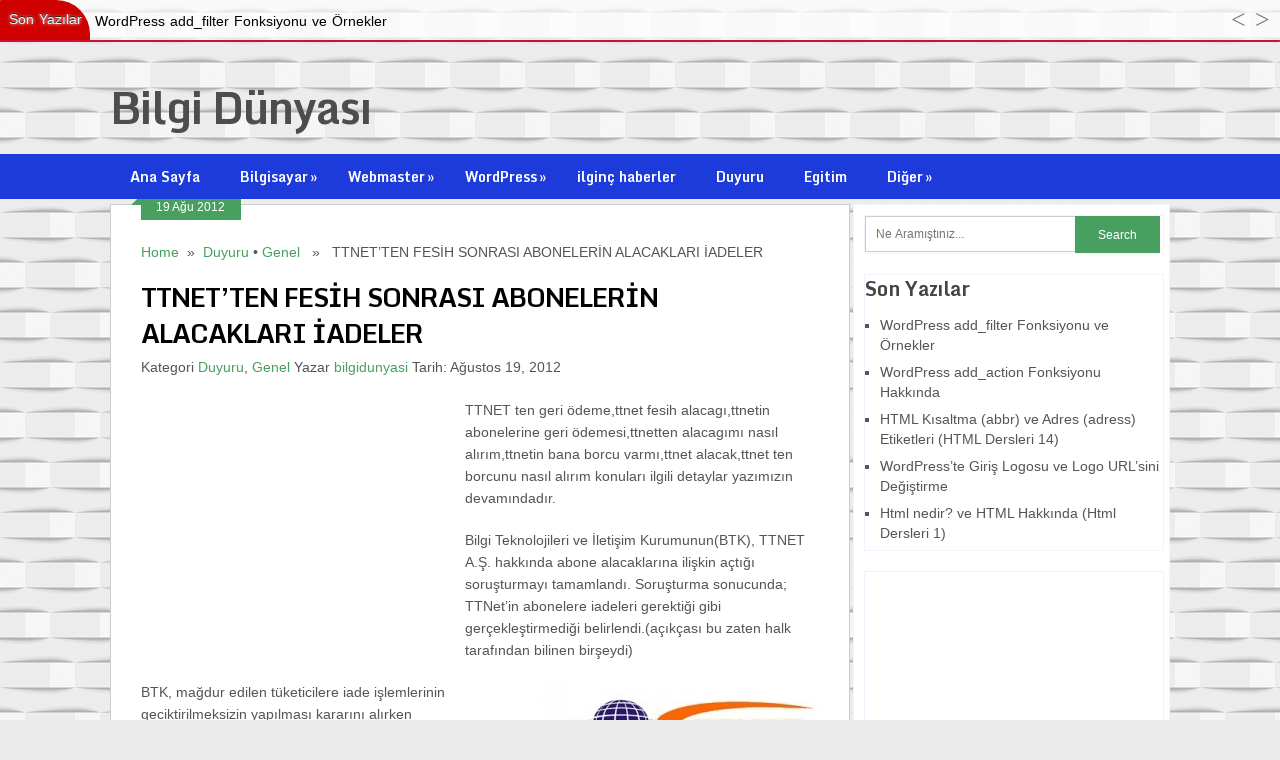

--- FILE ---
content_type: text/html; charset=UTF-8
request_url: https://bilgi-dunyasi.com/ttnetten-fesih-sonrasi-abonelerin-alacaklari-iadeler.html
body_size: 15475
content:
<!DOCTYPE html>
<html class="no-js" dir="ltr" lang="tr"
	prefix="og: https://ogp.me/ns#" >
<head>
	<meta name="yandex-verification" content="061585c4414a74d1" />

	<meta charset="UTF-8">
	
	<!--iOS/android/handheld specific -->	
<link rel="apple-touch-icon" href="apple-touch-icon.png">
<meta name="viewport" content="width=device-width, initial-scale=1.0">
<meta name="apple-mobile-web-app-capable" content="yes">
<meta name="apple-mobile-web-app-status-bar-style" content="black">
	<link rel="stylesheet" type="text/css" media="all" href="https://bilgi-dunyasi.com/wp-content/themes/ribbon/style.css" />
	<link rel="pingback" href="https://bilgi-dunyasi.com/xmlrpc.php" />
			<!--[if lt IE 9]>
	<script src="http://html5shim.googlecode.com/svn/trunk/html5.js"></script>
	<![endif]-->
	<style type="text/css">
body {background-color:#EBEBEB;}
body {background-image: url(https://bilgi-dunyasi.com/wp-content/uploads/2015/06/4.png);}
.nav-previous a:hover,.nav-next a:hover,#commentform input#submit,#searchform input[type="submit"],.home_menu_item,.secondary-navigation a:hover, .post-date-ribbon,.currenttext, .pagination a:hover,.readMore a,.mts-subscribe input[type="submit"] {background-color:#48a060; }
#tabber .inside li .meta b,footer .widget li a:hover,.fn a,.reply a,#tabber .inside li div.info .entry-title a:hover, #navigation ul ul a:hover,.single_post a, a:hover, .textwidget a, #commentform a, #tabber .inside li a, .copyrights a:hover, a, .sidebar.c-4-12 a:hover, .top a:hover {color:#48a060; }
.corner {border-color: transparent transparent #48a060 transparent;}
.secondary-navigation, footer, .sidebar #searchform input[type="submit"]:hover, .readMore a:hover, #commentform input#submit:hover { background-color: #1c3bda; }
</style>
	
		<!-- All in One SEO 4.3.7 - aioseo.com -->
		<title>TTNET’TEN FESİH SONRASI ABONELERİN ALACAKLARI İADELER | Bilgi Dünyası</title>
		<meta name="description" content="TTNET ten geri ödeme,ttnetin abonelerine geri ödemesi,ttnetten alacagımı nasıl alırım,ttnetin bana borcu varmı,ttnet alacak,ttnet fesih alacagı" />
		<meta name="robots" content="max-image-preview:large" />
		<link rel="canonical" href="https://bilgi-dunyasi.com/ttnetten-fesih-sonrasi-abonelerin-alacaklari-iadeler.html" />
		<meta name="generator" content="All in One SEO (AIOSEO) 4.3.7" />
		<meta property="og:locale" content="tr_TR" />
		<meta property="og:site_name" content="Bilgi Dünyası | Bilmek istediginiz ne varsa artık ögreneceksiniz" />
		<meta property="og:type" content="article" />
		<meta property="og:title" content="TTNET’TEN FESİH SONRASI ABONELERİN ALACAKLARI İADELER | Bilgi Dünyası" />
		<meta property="og:description" content="TTNET ten geri ödeme,ttnetin abonelerine geri ödemesi,ttnetten alacagımı nasıl alırım,ttnetin bana borcu varmı,ttnet alacak,ttnet fesih alacagı" />
		<meta property="og:url" content="https://bilgi-dunyasi.com/ttnetten-fesih-sonrasi-abonelerin-alacaklari-iadeler.html" />
		<meta property="article:published_time" content="2012-08-19T08:01:28+00:00" />
		<meta property="article:modified_time" content="2012-08-19T08:02:25+00:00" />
		<meta name="twitter:card" content="summary" />
		<meta name="twitter:title" content="TTNET’TEN FESİH SONRASI ABONELERİN ALACAKLARI İADELER | Bilgi Dünyası" />
		<meta name="twitter:description" content="TTNET ten geri ödeme,ttnetin abonelerine geri ödemesi,ttnetten alacagımı nasıl alırım,ttnetin bana borcu varmı,ttnet alacak,ttnet fesih alacagı" />
		<script type="application/ld+json" class="aioseo-schema">
			{"@context":"https:\/\/schema.org","@graph":[{"@type":"Article","@id":"https:\/\/bilgi-dunyasi.com\/ttnetten-fesih-sonrasi-abonelerin-alacaklari-iadeler.html#article","name":"TTNET\u2019TEN FES\u0130H SONRASI ABONELER\u0130N ALACAKLARI \u0130ADELER | Bilgi D\u00fcnyas\u0131","headline":"TTNET\u2019TEN FES\u0130H SONRASI ABONELER\u0130N ALACAKLARI \u0130ADELER","author":{"@id":"https:\/\/bilgi-dunyasi.com\/author\/admin#author"},"publisher":{"@id":"https:\/\/bilgi-dunyasi.com\/#organization"},"image":{"@type":"ImageObject","url":"https:\/\/bilgi-dunyasi.com\/wp-content\/uploads\/2012\/08\/TTNET\u2019TEN-FES\u0130H-SONRASI-ABONE-ALACAKLARINA-Y\u00d6NEL\u0130K-\u0130ADELER.jpg","width":400,"height":183},"datePublished":"2012-08-19T08:01:28+03:00","dateModified":"2012-08-19T08:02:25+03:00","inLanguage":"tr-TR","commentCount":4,"mainEntityOfPage":{"@id":"https:\/\/bilgi-dunyasi.com\/ttnetten-fesih-sonrasi-abonelerin-alacaklari-iadeler.html#webpage"},"isPartOf":{"@id":"https:\/\/bilgi-dunyasi.com\/ttnetten-fesih-sonrasi-abonelerin-alacaklari-iadeler.html#webpage"},"articleSection":"Duyuru, Genel, ttnet alacak, ttnet fesih alacag\u0131, TTNET ten geri \u00f6deme, TTNET\u2019TEN FES\u0130H SONRASI ABONELER\u0130N ALACAKLARI \u0130ADELER, ttnetin abonelerine geri \u00f6demesi, ttnetin bana borcu varm\u0131, ttnetten alacag\u0131m\u0131 nas\u0131l al\u0131r\u0131m"},{"@type":"BreadcrumbList","@id":"https:\/\/bilgi-dunyasi.com\/ttnetten-fesih-sonrasi-abonelerin-alacaklari-iadeler.html#breadcrumblist","itemListElement":[{"@type":"ListItem","@id":"https:\/\/bilgi-dunyasi.com\/#listItem","position":1,"item":{"@type":"WebPage","@id":"https:\/\/bilgi-dunyasi.com\/","name":"Ev","description":"Webmaster,wordpress Bilgileri ve bir \u00e7ok alanda \u00f6nemli bilgilerin yer ald\u0131\u011f\u0131 bir websitesidir","url":"https:\/\/bilgi-dunyasi.com\/"}}]},{"@type":"Organization","@id":"https:\/\/bilgi-dunyasi.com\/#organization","name":"Bilgi D\u00fcnyas\u0131","url":"https:\/\/bilgi-dunyasi.com\/"},{"@type":"Person","@id":"https:\/\/bilgi-dunyasi.com\/author\/admin#author","url":"https:\/\/bilgi-dunyasi.com\/author\/admin","name":"bilgidunyasi","image":{"@type":"ImageObject","@id":"https:\/\/bilgi-dunyasi.com\/ttnetten-fesih-sonrasi-abonelerin-alacaklari-iadeler.html#authorImage","url":"https:\/\/secure.gravatar.com\/avatar\/3c15724ac7b3fb643eb13279e18d290b?s=96&r=g","width":96,"height":96,"caption":"bilgidunyasi"}},{"@type":"WebPage","@id":"https:\/\/bilgi-dunyasi.com\/ttnetten-fesih-sonrasi-abonelerin-alacaklari-iadeler.html#webpage","url":"https:\/\/bilgi-dunyasi.com\/ttnetten-fesih-sonrasi-abonelerin-alacaklari-iadeler.html","name":"TTNET\u2019TEN FES\u0130H SONRASI ABONELER\u0130N ALACAKLARI \u0130ADELER | Bilgi D\u00fcnyas\u0131","description":"TTNET ten geri \u00f6deme,ttnetin abonelerine geri \u00f6demesi,ttnetten alacag\u0131m\u0131 nas\u0131l al\u0131r\u0131m,ttnetin bana borcu varm\u0131,ttnet alacak,ttnet fesih alacag\u0131","inLanguage":"tr-TR","isPartOf":{"@id":"https:\/\/bilgi-dunyasi.com\/#website"},"breadcrumb":{"@id":"https:\/\/bilgi-dunyasi.com\/ttnetten-fesih-sonrasi-abonelerin-alacaklari-iadeler.html#breadcrumblist"},"author":{"@id":"https:\/\/bilgi-dunyasi.com\/author\/admin#author"},"creator":{"@id":"https:\/\/bilgi-dunyasi.com\/author\/admin#author"},"image":{"@type":"ImageObject","url":"https:\/\/bilgi-dunyasi.com\/wp-content\/uploads\/2012\/08\/TTNET\u2019TEN-FES\u0130H-SONRASI-ABONE-ALACAKLARINA-Y\u00d6NEL\u0130K-\u0130ADELER.jpg","@id":"https:\/\/bilgi-dunyasi.com\/#mainImage","width":400,"height":183},"primaryImageOfPage":{"@id":"https:\/\/bilgi-dunyasi.com\/ttnetten-fesih-sonrasi-abonelerin-alacaklari-iadeler.html#mainImage"},"datePublished":"2012-08-19T08:01:28+03:00","dateModified":"2012-08-19T08:02:25+03:00"},{"@type":"WebSite","@id":"https:\/\/bilgi-dunyasi.com\/#website","url":"https:\/\/bilgi-dunyasi.com\/","name":"Bilgi D\u00fcnyas\u0131","description":"Bilmek istediginiz ne varsa art\u0131k \u00f6greneceksiniz","inLanguage":"tr-TR","publisher":{"@id":"https:\/\/bilgi-dunyasi.com\/#organization"}}]}
		</script>
		<!-- All in One SEO -->

<link rel='dns-prefetch' href='//ajax.googleapis.com' />
<link rel='dns-prefetch' href='//fonts.googleapis.com' />
<link rel="alternate" type="application/rss+xml" title="Bilgi Dünyası &raquo; beslemesi" href="https://bilgi-dunyasi.com/feed" />
<link rel="alternate" type="application/rss+xml" title="Bilgi Dünyası &raquo; yorum beslemesi" href="https://bilgi-dunyasi.com/comments/feed" />
<link rel="alternate" type="application/rss+xml" title="Bilgi Dünyası &raquo; TTNET’TEN FESİH SONRASI ABONELERİN ALACAKLARI İADELER yorum beslemesi" href="https://bilgi-dunyasi.com/ttnetten-fesih-sonrasi-abonelerin-alacaklari-iadeler.html/feed" />
<style type="text/css">
img.wp-smiley,
img.emoji {
	display: inline !important;
	border: none !important;
	box-shadow: none !important;
	height: 1em !important;
	width: 1em !important;
	margin: 0 0.07em !important;
	vertical-align: -0.1em !important;
	background: none !important;
	padding: 0 !important;
}
</style>
	<link rel='stylesheet' id='GoogleFonts-css' href="https://fonts.googleapis.com/css?family=Monda%3Aregular%2Cbold&#038;v1&#038;ver=6.2.8" type='text/css' media='all' />
<link rel='stylesheet' id='crayon-css' href='https://bilgi-dunyasi.com/wp-content/plugins/crayon-syntax-highlighter-2.8.6/css/min/crayon.min.css?ver=_2.7.2_beta' type='text/css' media='all' />
<link rel='stylesheet' id='wp-block-library-css' href='https://bilgi-dunyasi.com/wp-includes/css/dist/block-library/style.min.css?ver=6.2.8' type='text/css' media='all' />
<link rel='stylesheet' id='classic-theme-styles-css' href='https://bilgi-dunyasi.com/wp-includes/css/classic-themes.min.css?ver=6.2.8' type='text/css' media='all' />
<style id='global-styles-inline-css' type='text/css'>
body{--wp--preset--color--black: #000000;--wp--preset--color--cyan-bluish-gray: #abb8c3;--wp--preset--color--white: #ffffff;--wp--preset--color--pale-pink: #f78da7;--wp--preset--color--vivid-red: #cf2e2e;--wp--preset--color--luminous-vivid-orange: #ff6900;--wp--preset--color--luminous-vivid-amber: #fcb900;--wp--preset--color--light-green-cyan: #7bdcb5;--wp--preset--color--vivid-green-cyan: #00d084;--wp--preset--color--pale-cyan-blue: #8ed1fc;--wp--preset--color--vivid-cyan-blue: #0693e3;--wp--preset--color--vivid-purple: #9b51e0;--wp--preset--gradient--vivid-cyan-blue-to-vivid-purple: linear-gradient(135deg,rgba(6,147,227,1) 0%,rgb(155,81,224) 100%);--wp--preset--gradient--light-green-cyan-to-vivid-green-cyan: linear-gradient(135deg,rgb(122,220,180) 0%,rgb(0,208,130) 100%);--wp--preset--gradient--luminous-vivid-amber-to-luminous-vivid-orange: linear-gradient(135deg,rgba(252,185,0,1) 0%,rgba(255,105,0,1) 100%);--wp--preset--gradient--luminous-vivid-orange-to-vivid-red: linear-gradient(135deg,rgba(255,105,0,1) 0%,rgb(207,46,46) 100%);--wp--preset--gradient--very-light-gray-to-cyan-bluish-gray: linear-gradient(135deg,rgb(238,238,238) 0%,rgb(169,184,195) 100%);--wp--preset--gradient--cool-to-warm-spectrum: linear-gradient(135deg,rgb(74,234,220) 0%,rgb(151,120,209) 20%,rgb(207,42,186) 40%,rgb(238,44,130) 60%,rgb(251,105,98) 80%,rgb(254,248,76) 100%);--wp--preset--gradient--blush-light-purple: linear-gradient(135deg,rgb(255,206,236) 0%,rgb(152,150,240) 100%);--wp--preset--gradient--blush-bordeaux: linear-gradient(135deg,rgb(254,205,165) 0%,rgb(254,45,45) 50%,rgb(107,0,62) 100%);--wp--preset--gradient--luminous-dusk: linear-gradient(135deg,rgb(255,203,112) 0%,rgb(199,81,192) 50%,rgb(65,88,208) 100%);--wp--preset--gradient--pale-ocean: linear-gradient(135deg,rgb(255,245,203) 0%,rgb(182,227,212) 50%,rgb(51,167,181) 100%);--wp--preset--gradient--electric-grass: linear-gradient(135deg,rgb(202,248,128) 0%,rgb(113,206,126) 100%);--wp--preset--gradient--midnight: linear-gradient(135deg,rgb(2,3,129) 0%,rgb(40,116,252) 100%);--wp--preset--duotone--dark-grayscale: url('#wp-duotone-dark-grayscale');--wp--preset--duotone--grayscale: url('#wp-duotone-grayscale');--wp--preset--duotone--purple-yellow: url('#wp-duotone-purple-yellow');--wp--preset--duotone--blue-red: url('#wp-duotone-blue-red');--wp--preset--duotone--midnight: url('#wp-duotone-midnight');--wp--preset--duotone--magenta-yellow: url('#wp-duotone-magenta-yellow');--wp--preset--duotone--purple-green: url('#wp-duotone-purple-green');--wp--preset--duotone--blue-orange: url('#wp-duotone-blue-orange');--wp--preset--font-size--small: 13px;--wp--preset--font-size--medium: 20px;--wp--preset--font-size--large: 36px;--wp--preset--font-size--x-large: 42px;--wp--preset--spacing--20: 0.44rem;--wp--preset--spacing--30: 0.67rem;--wp--preset--spacing--40: 1rem;--wp--preset--spacing--50: 1.5rem;--wp--preset--spacing--60: 2.25rem;--wp--preset--spacing--70: 3.38rem;--wp--preset--spacing--80: 5.06rem;--wp--preset--shadow--natural: 6px 6px 9px rgba(0, 0, 0, 0.2);--wp--preset--shadow--deep: 12px 12px 50px rgba(0, 0, 0, 0.4);--wp--preset--shadow--sharp: 6px 6px 0px rgba(0, 0, 0, 0.2);--wp--preset--shadow--outlined: 6px 6px 0px -3px rgba(255, 255, 255, 1), 6px 6px rgba(0, 0, 0, 1);--wp--preset--shadow--crisp: 6px 6px 0px rgba(0, 0, 0, 1);}:where(.is-layout-flex){gap: 0.5em;}body .is-layout-flow > .alignleft{float: left;margin-inline-start: 0;margin-inline-end: 2em;}body .is-layout-flow > .alignright{float: right;margin-inline-start: 2em;margin-inline-end: 0;}body .is-layout-flow > .aligncenter{margin-left: auto !important;margin-right: auto !important;}body .is-layout-constrained > .alignleft{float: left;margin-inline-start: 0;margin-inline-end: 2em;}body .is-layout-constrained > .alignright{float: right;margin-inline-start: 2em;margin-inline-end: 0;}body .is-layout-constrained > .aligncenter{margin-left: auto !important;margin-right: auto !important;}body .is-layout-constrained > :where(:not(.alignleft):not(.alignright):not(.alignfull)){max-width: var(--wp--style--global--content-size);margin-left: auto !important;margin-right: auto !important;}body .is-layout-constrained > .alignwide{max-width: var(--wp--style--global--wide-size);}body .is-layout-flex{display: flex;}body .is-layout-flex{flex-wrap: wrap;align-items: center;}body .is-layout-flex > *{margin: 0;}:where(.wp-block-columns.is-layout-flex){gap: 2em;}.has-black-color{color: var(--wp--preset--color--black) !important;}.has-cyan-bluish-gray-color{color: var(--wp--preset--color--cyan-bluish-gray) !important;}.has-white-color{color: var(--wp--preset--color--white) !important;}.has-pale-pink-color{color: var(--wp--preset--color--pale-pink) !important;}.has-vivid-red-color{color: var(--wp--preset--color--vivid-red) !important;}.has-luminous-vivid-orange-color{color: var(--wp--preset--color--luminous-vivid-orange) !important;}.has-luminous-vivid-amber-color{color: var(--wp--preset--color--luminous-vivid-amber) !important;}.has-light-green-cyan-color{color: var(--wp--preset--color--light-green-cyan) !important;}.has-vivid-green-cyan-color{color: var(--wp--preset--color--vivid-green-cyan) !important;}.has-pale-cyan-blue-color{color: var(--wp--preset--color--pale-cyan-blue) !important;}.has-vivid-cyan-blue-color{color: var(--wp--preset--color--vivid-cyan-blue) !important;}.has-vivid-purple-color{color: var(--wp--preset--color--vivid-purple) !important;}.has-black-background-color{background-color: var(--wp--preset--color--black) !important;}.has-cyan-bluish-gray-background-color{background-color: var(--wp--preset--color--cyan-bluish-gray) !important;}.has-white-background-color{background-color: var(--wp--preset--color--white) !important;}.has-pale-pink-background-color{background-color: var(--wp--preset--color--pale-pink) !important;}.has-vivid-red-background-color{background-color: var(--wp--preset--color--vivid-red) !important;}.has-luminous-vivid-orange-background-color{background-color: var(--wp--preset--color--luminous-vivid-orange) !important;}.has-luminous-vivid-amber-background-color{background-color: var(--wp--preset--color--luminous-vivid-amber) !important;}.has-light-green-cyan-background-color{background-color: var(--wp--preset--color--light-green-cyan) !important;}.has-vivid-green-cyan-background-color{background-color: var(--wp--preset--color--vivid-green-cyan) !important;}.has-pale-cyan-blue-background-color{background-color: var(--wp--preset--color--pale-cyan-blue) !important;}.has-vivid-cyan-blue-background-color{background-color: var(--wp--preset--color--vivid-cyan-blue) !important;}.has-vivid-purple-background-color{background-color: var(--wp--preset--color--vivid-purple) !important;}.has-black-border-color{border-color: var(--wp--preset--color--black) !important;}.has-cyan-bluish-gray-border-color{border-color: var(--wp--preset--color--cyan-bluish-gray) !important;}.has-white-border-color{border-color: var(--wp--preset--color--white) !important;}.has-pale-pink-border-color{border-color: var(--wp--preset--color--pale-pink) !important;}.has-vivid-red-border-color{border-color: var(--wp--preset--color--vivid-red) !important;}.has-luminous-vivid-orange-border-color{border-color: var(--wp--preset--color--luminous-vivid-orange) !important;}.has-luminous-vivid-amber-border-color{border-color: var(--wp--preset--color--luminous-vivid-amber) !important;}.has-light-green-cyan-border-color{border-color: var(--wp--preset--color--light-green-cyan) !important;}.has-vivid-green-cyan-border-color{border-color: var(--wp--preset--color--vivid-green-cyan) !important;}.has-pale-cyan-blue-border-color{border-color: var(--wp--preset--color--pale-cyan-blue) !important;}.has-vivid-cyan-blue-border-color{border-color: var(--wp--preset--color--vivid-cyan-blue) !important;}.has-vivid-purple-border-color{border-color: var(--wp--preset--color--vivid-purple) !important;}.has-vivid-cyan-blue-to-vivid-purple-gradient-background{background: var(--wp--preset--gradient--vivid-cyan-blue-to-vivid-purple) !important;}.has-light-green-cyan-to-vivid-green-cyan-gradient-background{background: var(--wp--preset--gradient--light-green-cyan-to-vivid-green-cyan) !important;}.has-luminous-vivid-amber-to-luminous-vivid-orange-gradient-background{background: var(--wp--preset--gradient--luminous-vivid-amber-to-luminous-vivid-orange) !important;}.has-luminous-vivid-orange-to-vivid-red-gradient-background{background: var(--wp--preset--gradient--luminous-vivid-orange-to-vivid-red) !important;}.has-very-light-gray-to-cyan-bluish-gray-gradient-background{background: var(--wp--preset--gradient--very-light-gray-to-cyan-bluish-gray) !important;}.has-cool-to-warm-spectrum-gradient-background{background: var(--wp--preset--gradient--cool-to-warm-spectrum) !important;}.has-blush-light-purple-gradient-background{background: var(--wp--preset--gradient--blush-light-purple) !important;}.has-blush-bordeaux-gradient-background{background: var(--wp--preset--gradient--blush-bordeaux) !important;}.has-luminous-dusk-gradient-background{background: var(--wp--preset--gradient--luminous-dusk) !important;}.has-pale-ocean-gradient-background{background: var(--wp--preset--gradient--pale-ocean) !important;}.has-electric-grass-gradient-background{background: var(--wp--preset--gradient--electric-grass) !important;}.has-midnight-gradient-background{background: var(--wp--preset--gradient--midnight) !important;}.has-small-font-size{font-size: var(--wp--preset--font-size--small) !important;}.has-medium-font-size{font-size: var(--wp--preset--font-size--medium) !important;}.has-large-font-size{font-size: var(--wp--preset--font-size--large) !important;}.has-x-large-font-size{font-size: var(--wp--preset--font-size--x-large) !important;}
.wp-block-navigation a:where(:not(.wp-element-button)){color: inherit;}
:where(.wp-block-columns.is-layout-flex){gap: 2em;}
.wp-block-pullquote{font-size: 1.5em;line-height: 1.6;}
</style>
<script type="b519e769b0c9ce7f7b1576b7-text/javascript" src='//ajax.googleapis.com/ajax/libs/jquery/1.8.3/jquery.min.js?ver=1.7.1' id='jquery-js'></script>
<script type="b519e769b0c9ce7f7b1576b7-text/javascript" id='crayon_js-js-extra'>
/* <![CDATA[ */
var CrayonSyntaxSettings = {"version":"_2.7.2_beta","is_admin":"0","ajaxurl":"https:\/\/bilgi-dunyasi.com\/wp-admin\/admin-ajax.php","prefix":"crayon-","setting":"crayon-setting","selected":"crayon-setting-selected","changed":"crayon-setting-changed","special":"crayon-setting-special","orig_value":"data-orig-value","debug":""};
var CrayonSyntaxStrings = {"copy":"%s ile Kopyala, %s ile Yap\u0131\u015ft\u0131r","minimize":"Kodu Geni\u015fletmek \u0130\u00e7in T\u0131kla"};
/* ]]> */
</script>
<script type="b519e769b0c9ce7f7b1576b7-text/javascript" src='https://bilgi-dunyasi.com/wp-content/plugins/crayon-syntax-highlighter-2.8.6/js/min/crayon.min.js?ver=_2.7.2_beta' id='crayon_js-js'></script>
<script type="b519e769b0c9ce7f7b1576b7-text/javascript" id='ntb_js_into_anims-js-extra'>
/* <![CDATA[ */
var ntb_i_ls = [];
/* ]]> */
</script>
<script type="b519e769b0c9ce7f7b1576b7-text/javascript" src='//ajax.googleapis.com/ajax/libs/jqueryui/1.9.2/jquery-ui.min.js?ver=1.8.16' id='jquery-ui-js'></script>
<script type="b519e769b0c9ce7f7b1576b7-text/javascript" src='https://bilgi-dunyasi.com/wp-content/themes/ribbon/js/modernizr.min.js?ver=6.2.8' id='modernizr-js'></script>
<script type="b519e769b0c9ce7f7b1576b7-text/javascript" src='https://bilgi-dunyasi.com/wp-content/themes/ribbon/js/customscript.js?ver=6.2.8' id='customscript-js'></script>
<link rel="https://api.w.org/" href="https://bilgi-dunyasi.com/wp-json/" /><link rel="alternate" type="application/json" href="https://bilgi-dunyasi.com/wp-json/wp/v2/posts/275" /><link rel="EditURI" type="application/rsd+xml" title="RSD" href="https://bilgi-dunyasi.com/xmlrpc.php?rsd" />
<link rel="wlwmanifest" type="application/wlwmanifest+xml" href="https://bilgi-dunyasi.com/wp-includes/wlwmanifest.xml" />
<!--Theme by MyThemeShop.com-->
<link rel='shortlink' href='https://bilgi-dunyasi.com/?p=275' />
<link rel="alternate" type="application/json+oembed" href="https://bilgi-dunyasi.com/wp-json/oembed/1.0/embed?url=https%3A%2F%2Fbilgi-dunyasi.com%2Fttnetten-fesih-sonrasi-abonelerin-alacaklari-iadeler.html" />
<link rel="alternate" type="text/xml+oembed" href="https://bilgi-dunyasi.com/wp-json/oembed/1.0/embed?url=https%3A%2F%2Fbilgi-dunyasi.com%2Fttnetten-fesih-sonrasi-abonelerin-alacaklari-iadeler.html&#038;format=xml" />

        <style>
		@font-face {
        font-family: DroidKufi_Ben;
        src: url(https://bilgi-dunyasi.com/wp-content/plugins/news-ticker-benaceur/font/DroidKufi-Regular.eot);
        src: url(https://bilgi-dunyasi.com/wp-content/plugins/news-ticker-benaceur/font/DroidKufi-Regular.eot?#iefix) format("embedded-opentype"),
        url(https://bilgi-dunyasi.com/wp-content/plugins/news-ticker-benaceur/font/droidkufi-regular.ttf) format("truetype"),
		url(https://bilgi-dunyasi.com/wp-content/plugins/news-ticker-benaceur/font/droidkufi-regular.woff2) format("woff2"),
	    url(https://bilgi-dunyasi.com/wp-content/plugins/news-ticker-benaceur/font/droidkufi-regular.woff) format("woff");
        }
        </style>
		<style>#ntbne_five, #ntbne_five_ie8, #ntbne2, #scroll-ntb {display: none;}</style><style type="text/css">

.news-ticker-ntb li {margin-left:0px;}

@media only screen and (min-width: 782px) {
#ntbne_five {
margin-left:95px;
}
}

@media only screen and (max-width: 782px) {
#ntbne_five {
margin-left:10px;
}
}	

		
		

	#ntbne_five li {
		position:relative;
		}

	#ntbne_five {
	    color:#000000;
	}
	.news-ticker-ntb ul a {		
	    color:#000000;
		text-decoration: none;
	}

	.news-ticker-ntb ul a:hover {
		color:#847c7c;
		text-decoration: none;
	   -webkit-transition: all 0.5s ease-out;
	   -moz-transition: all 0.5s ease-out;
	   -o-transition: all 0.5s ease-out;
	    transition: all 0.5s ease-out;
	}
@media only screen and (max-width: 782px) {
	
    #ntb--title {display:none; max-width:0px;}

	.news-ticker-ntb ul{
		padding-top: 10px;
    }
}
@media only screen and (min-width: 782px) {
	#ntb--title {
		z-index: 2;
		color:#FFFFFF;
		background-color:#CE0000;
    	font-size:14px;
		display:block;
		float:left;
		height:44px;
		text-align:center;
		        animation: pulsateNTB 1.2s linear infinite;
		-webkit-animation: pulsateNTB 1.2s linear infinite;
            	line-height:42px;
		
	
-moz-border-radius-topleft: 0px;
-webkit-border-top-left-radius: 0px;
 border-top-left-radius: 0px;
-moz-border-radius-topright: 34px;
-webkit-border-top-right-radius: 34px;
border-top-right-radius: 34px;
	
-moz-border-radius-bottomright: 0px;
-webkit-border-bottom-right-radius: 0px;
border-bottom-right-radius: 0px;
-moz-border-radius-bottomleft: 0px;
-webkit-border-bottom-left-radius: 0px;
border-bottom-left-radius: 0px;
	

	}
    @-webkit-keyframes pulsateNTB
    {
	0%   { color: #ddd; text-shadow: 0 -1px 0 #000; }
	50%  { color: #fff; text-shadow: 0 -1px 0 #444, 0 0 5px #ffd, 0 0 8px #fff; }
	100% { color: #ddd; text-shadow: 0 -1px 0 #000; }
    }
    @keyframes pulsateNTB
    {
	0%   { color: #ddd; text-shadow: 0 -1px 0 #000; }
	50%  { color: #fff; text-shadow: 0 -1px 0 #444, 0 0 5px #ffd, 0 0 8px #fff; }
	100% { color: #ddd; text-shadow: 0 -1px 0 #000; }
    }

}	
	.news-ticker-ntb {
	font-family:DroidKufi_Ben, Tahoma, Arial;
	font-size:14px;
	font-weight:normal;
	width:100%;
	opacity:1;
	position:relative;
    overflow: hidden;
	}
	
	.news-ticker-ntb, #ntbne_five_c {
    	height:42px;
	    line-height:44px;
	}

		#ntbne_five {margin-right: 54px;}
	.news-ticker-ntb ul {width:auto !important;}
    
@media only screen and (max-width: 782px) {
	
	.news-ticker-ntb ul a {
		white-space:normal;
	}
	
	#ntbne_five {
    	height:42px;
	}

	#ntbne_five li {
		overflow:hidden;
		list-style: none;
		margin-top:0px;
		display: block;
    	height:42px;
		line-height:44px;
	}
	
	
	#ntbne_five {margin-right: 10px;}
	.news-ticker-ntb ul {width:auto !important;}
	
	#ntbne_five {
    	height:65px;
	}

	#ntbne_five li {
    	height:65px;
		line-height:24px;
	}
	.news-ticker-ntb, #ntbne_five_c {
    	height:65px;
	    line-height:24px;
	}
	
    #next-button-ntb,#prev-button-ntb {display:none;}
	
}

@media only screen and (min-width: 782px) {
	#ntbne_five li {
		overflow:hidden;
		list-style: none;
		margin-top:0px;
		display: block;
		line-height:44px;
	}
	.news-ticker-ntb ul a {
		white-space:normal;
	}
}

    .news-ticker-ntb {
		overflow: hidden;
    }
</style>

<style>
	.n_t_ntb_b, .news-ticker-ntb, .news_ticker_ntb_ie8 {
	margin:0px 0px 0px 0px;
	box-sizing: border-box;
    -webkit-box-sizing: border-box;
	border-left:0px solid #CE1031;
	border-right:0px solid #CE1031;
    border-radius:1px;
	text-shadow: none;
    }
	
	#ntbne_five_c, #ntbne_five_c_ie8 {
	border-top:0px solid #CE1031;
	border-bottom:2px solid #CE1031;
    box-sizing: border-box;
    -webkit-box-sizing: border-box;	
	position: relative;
		margin: 0;
	}
	
	.news-ticker-ntb ul, .news_ticker_ntb_ie8 ul {
	padding: 0px;
	margin: 0px;
	}
	
	
	#ntb--title, .n_t_ntb_b-name, #ntb--title_ie8 {
	    font-family:DroidKufi_Ben, Tahoma, Arial; 
        box-sizing: border-box;
        -webkit-box-sizing: border-box;	
    	height:44px;
		line-height:40px;
	    margin-top: 0px;
	    	    margin-right: 5px;
	    		margin-left: 0px;
	    border-top:0px solid #FFFFFF;
	    border-bottom:0px solid #FFFFFF;
	    border-left:0px solid #FFFFFF;
	    border-right:0px solid #FFFFFF;
		width: 90px;
	}
	
	.news-ticker-ntb, .news_ticker_ntb_ie8 {
	    		direction:ltr;
	    		text-align:left;
	}

    @media only screen and (min-width: 782px) {
    .news-ticker-ntb, .n_t_ntb_b {letter-spacing: normal;}
	}
	
.ntb_ellip {
  display: block;
  height: 100%;
}

.ntb_ellip-line {
  text-overflow: ellipsis;
  white-space: nowrap;
  word-wrap: normal;
  max-width: 100%;
}

.ntb_ellip,
.ntb_ellip-line {
  position: relative;
  overflow: hidden;
}

    @media only screen and (max-width: 782px) {
		
    	
	#ntbne2 ul, #ntbne_five_c {
		padding-left: 10px;
		}
	
	#ntbne_five, #ntbne2 ul, #ntbne_five_c {
	padding-top: 10px;
	padding-bottom: 0px;
	margin-top: 0px;
	margin-bottom: 0px;
	margin-left: 0px;
	}
	
	.news-ticker-ntb, .ticker-content, .n_t_ntb_b {
	font-size:15px;
	}
		}

	    .news-ticker-ntb ul {
	margin-top: 0px; 
	margin-bottom: 0px;
	}
	
		
		
	#next-button-ntb:before,#next-button-ntb_ie8:before {content: "\003E";}
	#prev-button-ntb:before,#prev-button-ntb_ie8:before {content: "\003C";}
    	
		
	#next-button-ntb:before, #next-button-ntb_ie8:before, #prev-button-ntb:before, #prev-button-ntb_ie8:before {
	font-family: Verdana, Tahoma;	
	font-weight: normal;
	}
	
    #next-button-ntb, #prev-button-ntb, #next-button-ntb_ie8, #prev-button-ntb_ie8 {
    position:absolute;
	z-index: 99;
    cursor:pointer;
    -webkit-transition: opacity 1s ease-in-out;
    -moz-transition: opacity 0.3s ease-in-out;
    -ms-transition: opacity 0.3s ease-in-out;
    -o-transition: opacity 0.3s ease-in-out;
    transition: opacity 0.3s ease-in-out; 
	filter: alpha(opacity=70);
    opacity: 0.7;
	top:0px;
	margin-top:0px;
    font-size:26px;
	color:#8F8F8F;
	}
	
	#next-button-ntb, #next-button-ntb_ie8 {right: 10px;} #prev-button-ntb, #prev-button-ntb_ie8 {right: 34px;}	
    #next-button-ntb:hover, #prev-button-ntb:hover, #next-button-ntb_ie8:hover, #prev-button-ntb_ie8:hover {
    filter: alpha(opacity=100);
    opacity: 1;
	}
	
	.n_t_ntb_b a, .news-ticker-ntb a, .news_ticker_ntb_ie8 a, .ntb_ellip {
	font-family:DroidKufi_Ben, Tahoma, Arial; 
	text-decoration:none; 
	}
	
    .news-ticker-ntb, .news_ticker_ntb_ie8, .n_t_ntb_b a, .news-ticker-ntb a, .news_ticker_ntb_ie8 a, #ntb--title, .n_t_ntb_b-name, #ntb--title_ie8 {
	font-weight:normal;
	}

    
	.n_t_ntb_b a, #scroll-ntb a, #scroll-ntb span, .news-ticker-ntb ul a, .news_ticker_ntb_ie8 ul a, .news-ticker-ntb a, .news_ticker_ntb_ie8 a {color: rgb(0, 0, 0);}
	.n_t_ntb_b a:hover, #scroll-ntb a:hover, .news-ticker-ntb ul a:hover, .news-ticker-ntb a:hover, .news_ticker_ntb_ie8 ul a:hover, .news_ticker_ntb_ie8 a:hover {color: #424242;}
	
	.n_t_ntb_b, .news-ticker-ntb {
    background-color: rgba(255, 255, 255, 0.7);
	opacity:1;
	}
    #next-button-ntb, #prev-button-ntb, #prev-button-ntb_ie8 {color: #484545;}
	   
	#ntbne_five li, #ntbne_five_ie8 li, #ntbne_five, #ntbne_five_ie8 {
    	height:41px;
		line-height:43px;
	}
	#next-button-ntb, #prev-button-ntb, #prev-button-ntb_ie8 {
		line-height:41px;
	}
	    @media only screen and (max-width: 782px) {
		
	#ntbne_five li, #ntbne_five {
    	height:64px;
		line-height:23px;
	}
	#next-button-ntb, #prev-button-ntb {
		line-height:21px;
	}
	
	}
    	.n_t_ntb_b a, .news-ticker-ntb a, .news_ticker_ntb_ie8 a {display:block !important;}
</style>



<!--[if lt IE 9]>
<style>
    .n_t_ntb_b, .news-ticker-ntb, #next-button-ntb_ie8,#prev-button-ntb_ie8 {display:none;}

		

	#ntbne_five_ie8 {
		margin-left: 0;
		display:block;
	    color:#bebebe;
	}
	#ntbne_five_ie8 li {
		list-style: none;
		margin-top:0px;
		display: block;
	}
	.news_ticker_ntb_ie8 ul a {
	    color:#000000;
		text-decoration: none;
	}
	
	.news_ticker_ntb_ie8, #ntbne_five_ie8_c {
    	height:42px;
	    line-height:44px;
	}

	#ntbne_five_ie8 {
    	height:42px;
	}
	#ntbne_five_ie8 li {
		overflow-y: hidden;
		list-style: none;
		margin-top:0px;
		display: block;
    	height:42px;
	    line-height:44px;
	}
	.news_ticker_ntb_ie8 {
	    line-height:44px;
	}
	.news_ticker_ntb_ie8 ul {
		overflow-y: hidden;
	}

	.news_ticker_ntb_ie8 ul a:hover {
		color:#847c7c;
		text-decoration: none;
	   -webkit-transition: all 0.5s ease-out;
	   -moz-transition: all 0.5s ease-out;
	   -o-transition: all 0.5s ease-out;
	    transition: all 0.5s ease-out;
	}

	#ntb--title_ie8 {
        z-index: 2;
		color:#FFFFFF;
		background-color:#CE0000;
    	font-size:14px;
		display:block;
		float:left;
		height:44px;
		text-align:center;
		        animation: pulsateNTB 1.2s linear infinite;
		-webkit-animation: pulsateNTB 1.2s linear infinite;
            	line-height:42px;
		
	
-moz-border-radius-topleft: 0px;
-webkit-border-top-left-radius: 0px;
 border-top-left-radius: 0px;
-moz-border-radius-topright: 34px;
-webkit-border-top-right-radius: 34px;
border-top-right-radius: 34px;
	
-moz-border-radius-bottomright: 0px;
-webkit-border-bottom-right-radius: 0px;
border-bottom-right-radius: 0px;
-moz-border-radius-bottomleft: 0px;
-webkit-border-bottom-left-radius: 0px;
border-bottom-left-radius: 0px;
	

	}
    @-webkit-keyframes pulsateNTB
    {
	0%   { color: #ddd; text-shadow: 0 -1px 0 #000; }
	50%  { color: #fff; text-shadow: 0 -1px 0 #444, 0 0 5px #ffd, 0 0 8px #fff; }
	100% { color: #ddd; text-shadow: 0 -1px 0 #000; }
    }
    @keyframes pulsateNTB
    {
	0%   { color: #ddd; text-shadow: 0 -1px 0 #000; }
	50%  { color: #fff; text-shadow: 0 -1px 0 #444, 0 0 5px #ffd, 0 0 8px #fff; }
	100% { color: #ddd; text-shadow: 0 -1px 0 #000; }
    }
	
	.news_ticker_ntb_ie8 {
	font-family:DroidKufi_Ben, Tahoma, Arial;
	font-size:14px;
	font-weight:normal;
	width:100%;
	opacity:1;
	position:relative;
    overflow: hidden;
	}
	
    .news_ticker_ntb_ie8 ul {
	margin-top: 0px; 
	margin-bottom: 0px;
	}
	
	.ntbne_old_browser_ie8 {
	padding:0 6px;
	background: yellow;	
	color: red;	
	}
	
</style>

<div class="news_ticker_ntb_ie8">
		 	 
		 <span id="ntb--title_ie8">Son Yazılar</span>
		 				<a title="next" href="#"><div id="next-button-ntb_ie8"></div></a>
				<a title="prev" href="#"><div id="prev-button-ntb_ie8"></div></a>
							
					
				<ul id="ntbne_five_ie8" >
				<li><a href="#" title="">
                <p class="ntbne_old_browser_ie8">Your browser is an old version, that's not compatible with this news ticker, update it!</p>
				</a></li>                </ul>
</div>

<![endif]-->
<style>#ntbne_five, #ntbne_five_ie8, #scroll-ntb {display: inherit;}</style><style type="text/css">.recentcomments a{display:inline !important;padding:0 !important;margin:0 !important;}</style><style></style><link rel="icon" href="https://bilgi-dunyasi.com/wp-content/uploads/2016/11/cropped-logo61-32x32.jpg" sizes="32x32" />
<link rel="icon" href="https://bilgi-dunyasi.com/wp-content/uploads/2016/11/cropped-logo61-192x192.jpg" sizes="192x192" />
<link rel="apple-touch-icon" href="https://bilgi-dunyasi.com/wp-content/uploads/2016/11/cropped-logo61-180x180.jpg" />
<meta name="msapplication-TileImage" content="https://bilgi-dunyasi.com/wp-content/uploads/2016/11/cropped-logo61-270x270.jpg" />
		<div class="news-ticker-ntb">
		 	 
		 <span id="ntb--title">Son Yazılar</span>
		 <div id="ntbne_five_c">				<a title="next" href="#"><div id="next-button-ntb"></div></a>
				<a title="prev" href="#"><div id="prev-button-ntb"></div></a>
							
					
				<ul id="ntbne_five" >
			<li><a href="https://bilgi-dunyasi.com/wordpress-add_filter-fonksiyonu-ve-ornekler.html" title="WordPress add_filter Fonksiyonu ve Örnekler">
				WordPress add_filter Fonksiyonu ve &Ouml;rnekler				</a></li>			<li><a href="https://bilgi-dunyasi.com/wordpress-add_action-fonksiyonu-hakkinda.html" title="Wordpress add_action Fonksiyonu Hakkında">
				Wordpress add_action Fonksiyonu Hakkında				</a></li>			<li><a href="https://bilgi-dunyasi.com/html-kisaltma-abbr-ve-adres-adress-etiketleri-html-dersleri-14.html" title="HTML Kısaltma (abbr) ve Adres (adress) Etiketleri (HTML Dersleri 14)">
				HTML Kısaltma (abbr) ve Adres (adress) Etiketleri (HTML Dersle...				</a></li>			<li><a href="https://bilgi-dunyasi.com/wordpresste-giris-logosu-ve-logo-urlsini-degistirme.html" title="WordPress'te Giriş Logosu ve Logo URL'sini Değiştirme">
				WordPress'te Giriş Logosu ve Logo URL'sini Değiştirme				</a></li>			<li><a href="https://bilgi-dunyasi.com/html-nedir-ve-html-hakkinda-html-dersleri-1.html" title="Html nedir? ve HTML Hakkında (Html Dersleri 1)">
				Html nedir? ve HTML Hakkında (Html Dersleri 1)				</a></li>			<li><a href="https://bilgi-dunyasi.com/2016-2017-indirimli-istanbul-kart-cikartma-ogrenci-kart.html" title="2016-2017 İndirimli İstanbul Kart Çıkartma (Öğrenci Kart)">
				2016-2017 İndirimli İstanbul Kart &Ccedil;ıkartma (&Ouml;ğrenci Kart)				</a></li>			<li><a href="https://bilgi-dunyasi.com/populer-android-uygulmasi-prismaya-yerli-rakip-artly.html" title="Populer android Uygulması Prisma'ya yerli rakip: Artly">
				Populer android Uygulması Prisma'ya yerli rakip: Artly				</a></li>			<li><a href="https://bilgi-dunyasi.com/sosyal-medyada-icerik-her-seydir-mi.html" title="Sosyal medyada “içerik her şeydir!” mi?">
				Sosyal medyada &ldquo;i&ccedil;erik her şeydir!&rdquo; mi?				</a></li>			<li><a href="https://bilgi-dunyasi.com/facebook-paylasimlarimizi-nasil-daha-cok-kisiye-ulastirabiliriz.html" title="Facebook Paylaşımlarımızı Nasıl Daha Çok Kişiye Ulaştırabiliriz?">
				Facebook Paylaşımlarımızı Nasıl Daha &Ccedil;ok Kişiye Ulaştırabiliri...				</a></li>			<li><a href="https://bilgi-dunyasi.com/facebook-hashtag-kullanimi.html" title="Facebook #Hashtag kullanımı">
				Facebook #Hashtag kullanımı				</a></li>			                </ul>
				
        		</div>
        </div>	
		
</head>
 

				<div style="display:none;"> 
<a href="https://yerlestirme.com" title="Sohbet Hatları">Sohbet Hatları</a>
<a href="http://eboweb.com/" title="beylikdüzü escort">beylikdüzü escort</a>
<a href="https://yaseminn.com/" title="ucuz sohbet hattı">ucuz sohbet hattı</a>
<a href="http://hoskadin.com/" title="ucuz sohbet hattı">ucuz sohbet hattı</a>
<a href="http://hikayesitem.com/" title="seks hikaye">seks hikaye</a>
 </div>



<body id ="blog" class="post-template-default single single-post postid-275 single-format-standard main cat-93-id cat-1-id">
	<header class="main-header">
		<div class="container">
			<div id="header">
																<h2 id="logo">
								<a href="https://bilgi-dunyasi.com">Bilgi Dünyası</a>
							</h2><!-- END #logo -->
													 <div class="widget-header">
											            </div>             
			</div><!--#header-->


            <div class="secondary-navigation">
				<nav id="navigation" >
											<ul id="menu-bilgi" class="menu"><li id="menu-item-782" class="menu-item menu-item-type-custom menu-item-object-custom menu-item-home menu-item-782"><a href="https://bilgi-dunyasi.com">Ana Sayfa</a></li>
<li id="menu-item-762" class="menu-item menu-item-type-taxonomy menu-item-object-category menu-item-has-children menu-item-762"><a href="https://bilgi-dunyasi.com/category/bilgisayar">Bilgisayar</a>
<ul class="sub-menu">
	<li id="menu-item-768" class="menu-item menu-item-type-taxonomy menu-item-object-category menu-item-768"><a href="https://bilgi-dunyasi.com/category/intenet">İntenet</a></li>
	<li id="menu-item-761" class="menu-item menu-item-type-taxonomy menu-item-object-category menu-item-761"><a href="https://bilgi-dunyasi.com/category/android">Android</a></li>
	<li id="menu-item-778" class="menu-item menu-item-type-taxonomy menu-item-object-category menu-item-778"><a href="https://bilgi-dunyasi.com/category/teknoloji">Teknoloji</a></li>
</ul>
</li>
<li id="menu-item-780" class="menu-item menu-item-type-taxonomy menu-item-object-category menu-item-has-children menu-item-780"><a href="https://bilgi-dunyasi.com/category/webmaster">Webmaster</a>
<ul class="sub-menu">
	<li id="menu-item-997" class="menu-item menu-item-type-taxonomy menu-item-object-category menu-item-997"><a href="https://bilgi-dunyasi.com/category/webmaster/php">PHP</a></li>
	<li id="menu-item-1045" class="menu-item menu-item-type-taxonomy menu-item-object-category menu-item-1045"><a href="https://bilgi-dunyasi.com/category/webmaster/sosyal-medya">Sosyal medya</a></li>
</ul>
</li>
<li id="menu-item-781" class="menu-item menu-item-type-taxonomy menu-item-object-category menu-item-has-children menu-item-781"><a href="https://bilgi-dunyasi.com/category/wordpress">WordPress</a>
<ul class="sub-menu">
	<li id="menu-item-998" class="menu-item menu-item-type-taxonomy menu-item-object-category menu-item-998"><a href="https://bilgi-dunyasi.com/category/wordpress/wordpress-eklenti-wordpress">WordPress Eklenti</a></li>
	<li id="menu-item-999" class="menu-item menu-item-type-taxonomy menu-item-object-category menu-item-999"><a href="https://bilgi-dunyasi.com/category/wordpress/wordpress-kod">WordPress Kod</a></li>
</ul>
</li>
<li id="menu-item-767" class="menu-item menu-item-type-taxonomy menu-item-object-category menu-item-767"><a href="https://bilgi-dunyasi.com/category/ilginc-haberler">ilginç haberler</a></li>
<li id="menu-item-763" class="menu-item menu-item-type-taxonomy menu-item-object-category current-post-ancestor current-menu-parent current-post-parent menu-item-763"><a href="https://bilgi-dunyasi.com/category/duyuru">Duyuru</a></li>
<li id="menu-item-764" class="menu-item menu-item-type-taxonomy menu-item-object-category menu-item-764"><a href="https://bilgi-dunyasi.com/category/egitim">Egitim</a></li>
<li id="menu-item-783" class="menu-item menu-item-type-custom menu-item-object-custom menu-item-home menu-item-has-children menu-item-783"><a href="https://bilgi-dunyasi.com/#">Diğer</a>
<ul class="sub-menu">
	<li id="menu-item-766" class="menu-item menu-item-type-taxonomy menu-item-object-category current-post-ancestor current-menu-parent current-post-parent menu-item-766"><a href="https://bilgi-dunyasi.com/category/genel">Genel</a></li>
	<li id="menu-item-765" class="menu-item menu-item-type-taxonomy menu-item-object-category menu-item-765"><a href="https://bilgi-dunyasi.com/category/film-dizi-haberleri">film-Dizi haberleri</a></li>
	<li id="menu-item-769" class="menu-item menu-item-type-taxonomy menu-item-object-category menu-item-769"><a href="https://bilgi-dunyasi.com/category/islami">İslami</a></li>
	<li id="menu-item-770" class="menu-item menu-item-type-taxonomy menu-item-object-category menu-item-770"><a href="https://bilgi-dunyasi.com/category/komik">Komik</a></li>
	<li id="menu-item-775" class="menu-item menu-item-type-taxonomy menu-item-object-category menu-item-775"><a href="https://bilgi-dunyasi.com/category/saglik">Sağlık</a></li>
	<li id="menu-item-777" class="menu-item menu-item-type-taxonomy menu-item-object-category menu-item-777"><a href="https://bilgi-dunyasi.com/category/tarih">Tarih</a></li>
	<li id="menu-item-779" class="menu-item menu-item-type-taxonomy menu-item-object-category menu-item-779"><a href="https://bilgi-dunyasi.com/category/uyari">Uyarı</a></li>
	<li id="menu-item-776" class="menu-item menu-item-type-taxonomy menu-item-object-category menu-item-776"><a href="https://bilgi-dunyasi.com/category/tanitim">Tanıtım</a></li>
	<li id="menu-item-771" class="menu-item menu-item-type-taxonomy menu-item-object-category menu-item-has-children menu-item-771"><a href="https://bilgi-dunyasi.com/category/mesajlar">Mesajlar</a>
	<ul class="sub-menu">
		<li id="menu-item-772" class="menu-item menu-item-type-taxonomy menu-item-object-category menu-item-772"><a href="https://bilgi-dunyasi.com/category/mesajlar/cuma-mesajlari">Cuma Mesajları</a></li>
		<li id="menu-item-773" class="menu-item menu-item-type-taxonomy menu-item-object-category menu-item-773"><a href="https://bilgi-dunyasi.com/category/mesajlar/kadir-gecesi-mesajlari">Kadir Gecesi Mesajları</a></li>
		<li id="menu-item-774" class="menu-item menu-item-type-taxonomy menu-item-object-category menu-item-774"><a href="https://bilgi-dunyasi.com/category/mesajlar/kadir-gecesi-mesajlari-2012">Kadir Gecesi Mesajları 2012</a></li>
	</ul>
</li>
</ul>
</li>
</ul>									</nav>
			</div>
		</div><!--.container-->        
	</header>
	<div class="main-container">
<div id="page" class="single">
	<div class="content">
		<article class="article">
			<div id="content_box" >
									<div id="post-275" class="g post post-275 type-post status-publish format-standard has-post-thumbnail hentry category-duyuru category-genel tag-ttnet-alacak tag-ttnet-fesih-alacagi tag-ttnet-ten-geri-odeme tag-ttnetten-fesih-sonrasi-abonelerin-alacaklari-iadeler tag-ttnetin-abonelerine-geri-odemesi tag-ttnetin-bana-borcu-varmi tag-ttnetten-alacagimi-nasil-alirim cat-93-id cat-1-id has_thumb">
						<div class="single_post">
							<div class="post-date-ribbon"><div class="corner"></div>19 Ağu 2012</div>
															<div class="breadcrumb"><a href="https://bilgi-dunyasi.com" rel="nofollow">Home</a>&nbsp;&nbsp;&#187;&nbsp;&nbsp;<a href="https://bilgi-dunyasi.com/category/duyuru" rel="nofollow">Duyuru</a> &bull; <a href="https://bilgi-dunyasi.com/category/genel" rel="nofollow">Genel</a> &nbsp;&nbsp;&#187;&nbsp;&nbsp; TTNET’TEN FESİH SONRASI ABONELERİN ALACAKLARI İADELER</div>
														<header>
								<h1 class="title single-title">TTNET’TEN FESİH SONRASI ABONELERİN ALACAKLARI İADELER</h1>
								<span class="theauthor single-postmeta">Kategori <a href="https://bilgi-dunyasi.com/category/duyuru" rel="nofollow">Duyuru</a>, <a href="https://bilgi-dunyasi.com/category/genel" rel="nofollow">Genel</a> Yazar <a rel="nofollow" href="https://bilgi-dunyasi.com/author/admin" title="bilgidunyasi tarafından yazılan yazılar" rel="author">bilgidunyasi</a> Tarih: Ağustos 19, 2012</span>
							</header><!--.headline_area-->
							<div class="post-single-content box mark-links">
								<!-- Easy Plugin for AdSense V8.67 -->
<!-- [leadin: 0 urCount: 0 urMax: 0] -->
<div class="ezAdsense adsense adsense-leadin" style="float:left;margin:12px;"><script async src="//pagead2.googlesyndication.com/pagead/js/adsbygoogle.js" type="b519e769b0c9ce7f7b1576b7-text/javascript"></script>
<!-- bilgi(300*250) -->
<ins class="adsbygoogle"
     style="display:inline-block;width:300px;height:250px"
     data-ad-client="ca-pub-1270847663697808"
     data-ad-slot="8762929973"></ins>
<script type="b519e769b0c9ce7f7b1576b7-text/javascript">
(adsbygoogle = window.adsbygoogle || []).push({});
</script></div>
<!-- Easy Plugin for AdSense V8.67 -->
<p>TTNET ten geri ödeme,ttnet fesih alacagı,ttnetin abonelerine geri ödemesi,ttnetten alacagımı nasıl alırım,ttnetin bana borcu varmı,ttnet alacak,ttnet ten borcunu nasıl alırım konuları ilgili detaylar yazımızın devamındadır.<span id="more-275"></span></p>
<p>Bilgi Teknolojileri ve İletişim Kurumunun(BTK), TTNET A.Ş. hakkında abone alacaklarına ilişkin açtığı soruşturmayı tamamlandı. Soruşturma sonucunda; TTNet’in abonelere iadeleri gerektiği gibi gerçekleştirmediği belirlendi.(açıkçası bu zaten halk tarafından bilinen birşeydi)</p>
<p><a href="https://bilgi-dunyasi.com/wp-content/uploads/2012/08/TTNET’TEN-FESİH-SONRASI-ABONE-ALACAKLARINA-YÖNELİK-İADELER.jpg"><img decoding="async" class="alignright size-medium wp-image-276" title="TTNET’TEN FESİH SONRASI ABONE ALACAKLARINA YÖNELİK İADELER" src="https://bilgi-dunyasi.com/wp-content/uploads/2012/08/TTNET’TEN-FESİH-SONRASI-ABONE-ALACAKLARINA-YÖNELİK-İADELER-300x137.jpg" alt="" width="300" height="137" srcset="https://bilgi-dunyasi.com/wp-content/uploads/2012/08/TTNET’TEN-FESİH-SONRASI-ABONE-ALACAKLARINA-YÖNELİK-İADELER-300x137.jpg 300w, https://bilgi-dunyasi.com/wp-content/uploads/2012/08/TTNET’TEN-FESİH-SONRASI-ABONE-ALACAKLARINA-YÖNELİK-İADELER.jpg 400w" sizes="(max-width: 300px) 100vw, 300px" /></a>BTK, mağdur edilen tüketicilere iade işlemlerinin geciktirilmeksizin yapılması kararını alırken incelemelerini geçmiş yıllara yönelik olarak devam ettirecek ve TTNet AŞ’ye verilecek ceza, soruşturmanın tamamlanması ardından belirlenecek.</p>

<!-- Easy Plugin for AdSense V8.67 -->
<!-- [midtext: 1 urCount: 1 urMax: 0] -->
<div class="ezAdsense adsense adsense-midtext" style="float:right;margin:12px;"><script async src="//pagead2.googlesyndication.com/pagead/js/adsbygoogle.js" type="b519e769b0c9ce7f7b1576b7-text/javascript"></script>
<!-- bilgi(336*280) -->
<ins class="adsbygoogle"
     style="display:inline-block;width:336px;height:280px"
     data-ad-client="ca-pub-1270847663697808"
     data-ad-slot="3554001172"></ins>
<script type="b519e769b0c9ce7f7b1576b7-text/javascript">
(adsbygoogle = window.adsbygoogle || []).push({});
</script></div>
<!-- Easy Plugin for AdSense V8.67 -->
<p>TTNET tarafından yapılan duyuru ise şöyle;</p>
<blockquote><p>TTNET aboneliğini herhangi bir nedenle sona erdiren tüketicilerin fesih sonrası alacaklarına ilişkin iade işlemleri yapılmaktadır. Ödemeler Türk Telekom ofislerinden yapılmakta olup, yanı sıra tüketiciler aşağıda yer alan ekrandan sorgulama yaparak kendilerine yapılması gereken bir iade bulunup bulunmadığını öğrenebilir ve IBAN bilgilerini girerek iade tutarların ödenebilmesi için taleplerini iletebilirler.</p></blockquote>
<p><a title="http://www.ttnet.com.tr/web/228-2707-1-1/tur/ttnet_hakkinda/ttnet_hakkinda/duyurular" href="http://www.ttnet.com.tr/web/228-2707-1-1/tur/ttnet_hakkinda/ttnet_hakkinda/duyurular">Bu adresten sizde alacağınızın olup olmadığını kontrol edebilirsiniz.</a></p>
<p>Son olarak TTNET yine bize şaşırtmayıp, alacağımızı gösterdiği halde Ücret İadesi ile İlgilenmiyorum butonunu eklemeyi ihmal etmeyerek hizmette sınır yok anlayışını göstermiştir. <img decoding="async" src="http://www.yenimedyaduzeni.com/wp-includes/images/smilies/icon_smile.gif" alt=":)" /></p>

<!-- Easy Plugin for AdSense V8.67 -->
<!-- [leadout: 2 urCount: 2 urMax: 0] -->
<div class="ezAdsense adsense adsense-leadout" style="text-align:center;margin:5px;"><script async src="//pagead2.googlesyndication.com/pagead/js/adsbygoogle.js" type="b519e769b0c9ce7f7b1576b7-text/javascript"></script>
<!-- bilgi(esnek) -->
<ins class="adsbygoogle"
     style="display:block"
     data-ad-client="ca-pub-1270847663697808"
     data-ad-slot="9541659178"
     data-ad-format="auto"></ins>
<script type="b519e769b0c9ce7f7b1576b7-text/javascript">
(adsbygoogle = window.adsbygoogle || []).push({});
</script></div>
<!-- Easy Plugin for AdSense V8.67 -->																							</div>
						</div><!--.post-content box mark-links-->
						  
							
							<div class="related-posts"><div class="postauthor-top"><h3>İlginizi Çekebilecek Diğer Yazılarımız</h3></div><ul>								<li class="">
									<a rel="nofollow" class="relatedthumb" href="https://bilgi-dunyasi.com/hangi-damacana-su-saglikli-hangisi-sagliksiz.html" rel="bookmark" title="Hangi damacana su sağlıklı hangisi sağlıksız">
										<span class="rthumb">
											 <img width="200" height="106" src="https://bilgi-dunyasi.com/wp-content/uploads/2012/07/hangi-damacana-su-saglıksız.jpg" class="attachment-related size-related wp-post-image" alt="hangi damacana su sağlıksız hangisi saglıklı" decoding="async" loading="lazy" title="" />																					</span>
										<span class="rp_title">Hangi damacana su sağlıklı hangisi sağlıksız</span>
									</a> 
								</li>
																<li class="">
									<a rel="nofollow" class="relatedthumb" href="https://bilgi-dunyasi.com/sahte-ve-sagliksiz-olan-bal-ve-sut-markalari.html" rel="bookmark" title="Sahte ve Sağlıksız olan BAL ve SÜT markaları">
										<span class="rthumb">
											 <img width="200" height="100" src="https://bilgi-dunyasi.com/wp-content/uploads/2013/04/Sahte-ve-Sağlıksız-olan-BAL-ve-SÜT-markaları-e1365187502460.jpg" class="attachment-related size-related wp-post-image" alt="" decoding="async" loading="lazy" title="" />																					</span>
										<span class="rp_title">Sahte ve Sağlıksız olan BAL ve SÜT markaları</span>
									</a> 
								</li>
																<li class="last">
									<a rel="nofollow" class="relatedthumb" href="https://bilgi-dunyasi.com/banka-kredi-masraflarini-nasil-geri-alinir.html" rel="bookmark" title="BANKA KREDİ MASRAFLARINI NASIL GERİ ALINIR?">
										<span class="rthumb">
											 <img width="200" height="123" src="https://bilgi-dunyasi.com/wp-content/uploads/2012/09/Bankaların-Kredi-Masrafı.jpg" class="attachment-related size-related wp-post-image" alt="Bankaların Kredi Masrafı" decoding="async" loading="lazy" title="" />																					</span>
										<span class="rp_title">BANKA KREDİ MASRAFLARINI NASIL GERİ ALINIR?</span>
									</a> 
								</li>
								</ul></div><!-- .related-posts -->
						  
					</div><!--.g post-->
					<!-- You can start editing here. -->
<div class="total-comments"><h4>TTNET’TEN FESİH SONRASI ABONELERİN ALACAKLARI İADELER yazısı; için 4 Yorum</h4></div>
<div id="comments">
	<ol class="commentlist">
		<div class="navigation">

			<div class="alignleft"></div>
			<div class="alignright"></div>
		</div>


			<li class="comment even thread-even depth-1" id="li-comment-267">
		<div id="comment-267" style="position:relative;">
			<div class="comment-author vcard">
				<img alt='' src='https://secure.gravatar.com/avatar/c1fd9750037ac0a0dad2e356d3c089b2?s=80&#038;r=g' srcset='https://secure.gravatar.com/avatar/c1fd9750037ac0a0dad2e356d3c089b2?s=160&#038;r=g 2x' class='avatar avatar-80 photo' height='80' width='80' loading='lazy' decoding='async'/>				<span class="fn"> osman atabek</span> 	
			</div>
			<div class="comment_text_area">
								<div class="comment-meta">
									</div>	
				<div class="commentmetadata">
					<p>ıban no yu yazalı 16 gün oldu halen para yatmadı  sanırım uyutuluyoruz  süre belirtilmiyor iyisi telekom ofisinemi gitseydik ordan veriyorlarmış diyor alan varmı ofisten yoksa buda ayakmı..?</p>
				</div>	
				<p class="reply">
					<time>Tarih 04 Şubat 2013</time> 				</p>
			</div>
		</div>
	</li>
</li><!-- #comment-## -->
	<li class="comment odd alt thread-odd thread-alt depth-1" id="li-comment-260">
		<div id="comment-260" style="position:relative;">
			<div class="comment-author vcard">
				<img alt='' src='https://secure.gravatar.com/avatar/28e7129d634846d9191dc5e6b870a765?s=80&#038;r=g' srcset='https://secure.gravatar.com/avatar/28e7129d634846d9191dc5e6b870a765?s=160&#038;r=g 2x' class='avatar avatar-80 photo' height='80' width='80' loading='lazy' decoding='async'/>				<span class="fn"> ali arslan</span> 	
			</div>
			<div class="comment_text_area">
								<div class="comment-meta">
									</div>	
				<div class="commentmetadata">
					<p>mesajdan sonra formu doldurdum iban nosunu yazdım hala para gelmedi bir hafta oldu dalgamı geçiyolar bizle.kaç gün de yatıyormuş bu para</p>
				</div>	
				<p class="reply">
					<time>Tarih 21 Ocak 2013</time> 				</p>
			</div>
		</div>
	</li>
</li><!-- #comment-## -->
	<li class="comment even thread-even depth-1" id="li-comment-257">
		<div id="comment-257" style="position:relative;">
			<div class="comment-author vcard">
				<img alt='' src='https://secure.gravatar.com/avatar/4a38bfb8536d5538bbd3a7e0e650cd30?s=80&#038;r=g' srcset='https://secure.gravatar.com/avatar/4a38bfb8536d5538bbd3a7e0e650cd30?s=160&#038;r=g 2x' class='avatar avatar-80 photo' height='80' width='80' loading='lazy' decoding='async'/>				<span class="fn"> Aykan Aykurt</span> 	
			</div>
			<div class="comment_text_area">
								<div class="comment-meta">
									</div>	
				<div class="commentmetadata">
					<p>bnm 106 tl alacağım çıktı 18 gün oldu banka İBAN numaramı verdim daha yatmadı ne zaman yatar acaba para lazımda 🙂</p>
				</div>	
				<p class="reply">
					<time>Tarih 20 Ocak 2013</time> 				</p>
			</div>
		</div>
	</li>
</li><!-- #comment-## -->
	<li class="comment odd alt thread-odd thread-alt depth-1" id="li-comment-25">
		<div id="comment-25" style="position:relative;">
			<div class="comment-author vcard">
				<img alt='' src='https://secure.gravatar.com/avatar/?s=80&#038;r=g' srcset='https://secure.gravatar.com/avatar/?s=160&#038;r=g 2x' class='avatar avatar-80 photo avatar-default' height='80' width='80' loading='lazy' decoding='async'/>				<span class="fn"> Prabu</span> 	
			</div>
			<div class="comment_text_area">
								<div class="comment-meta">
									</div>	
				<div class="commentmetadata">
					<p>ttnet demek zaten hızda kaplumbağa demek&#8230; birde sıfır servis hizmeti&#8230; ayrıca da fahiş fiyatlar cabası vede sınırsız deyip adil kota diye interneti taş devrindeki gibi kullandırma şeklinde insanları kandırıp kazıklayan&#8230;..</p>
				</div>	
				<p class="reply">
					<time>Tarih 20 Kasım 2012</time> 				</p>
			</div>
		</div>
	</li>
</li><!-- #comment-## -->

		<div class="navigation">
			<div class="alignleft"></div>
			</div> 1<div class="alignright"></div>
		
	</ol>
</div>
							</div>
		</article>
		<aside class="sidebar c-4-12">
	<div id="sidebars" class="g">
		<div class="sidebar">
			<ul class="sidebar_list">
				<li class="widget widget-sidebar"><form method="get" id="searchform" class="search-form" action="https://bilgi-dunyasi.com" _lpchecked="1">
	<fieldset>
		<input type="text" name="s" id="s" value="" placeholder="Ne Aramıştınız..." onblur="if (!window.__cfRLUnblockHandlers) return false; if (this.value == '') {this.value = 'Search this site...';}" onfocus="if (!window.__cfRLUnblockHandlers) return false; if (this.value == 'Search this site...') {this.value = '';}" data-cf-modified-b519e769b0c9ce7f7b1576b7-="">
		<input type="submit" value="Search" onclick="if (!window.__cfRLUnblockHandlers) return false; if(this.value=='Search this Site...')this.value='';" data-cf-modified-b519e769b0c9ce7f7b1576b7-="" />
	</fieldset>
</form></li>
		<li class="widget widget-sidebar">
		<h3>Son Yazılar</h3>
		<ul>
											<li>
					<a href="https://bilgi-dunyasi.com/wordpress-add_filter-fonksiyonu-ve-ornekler.html">WordPress add_filter Fonksiyonu ve Örnekler</a>
									</li>
											<li>
					<a href="https://bilgi-dunyasi.com/wordpress-add_action-fonksiyonu-hakkinda.html">WordPress add_action Fonksiyonu Hakkında</a>
									</li>
											<li>
					<a href="https://bilgi-dunyasi.com/html-kisaltma-abbr-ve-adres-adress-etiketleri-html-dersleri-14.html">HTML Kısaltma (abbr) ve Adres (adress) Etiketleri (HTML Dersleri 14)</a>
									</li>
											<li>
					<a href="https://bilgi-dunyasi.com/wordpresste-giris-logosu-ve-logo-urlsini-degistirme.html">WordPress&#8217;te Giriş Logosu ve Logo URL&#8217;sini Değiştirme</a>
									</li>
											<li>
					<a href="https://bilgi-dunyasi.com/html-nedir-ve-html-hakkinda-html-dersleri-1.html">Html nedir? ve HTML Hakkında (Html Dersleri 1)</a>
									</li>
					</ul>

		</li><li class="widget widget-sidebar">			<div class="textwidget"><script async src="//pagead2.googlesyndication.com/pagead/js/adsbygoogle.js" type="b519e769b0c9ce7f7b1576b7-text/javascript"></script>
<!-- bilgi(250*250 (metin)) -->
<ins class="adsbygoogle"
     style="display:inline-block;width:250px;height:250px"
     data-ad-client="ca-pub-1270847663697808"
     data-ad-slot="3495125577"></ins>
<script type="b519e769b0c9ce7f7b1576b7-text/javascript">
(adsbygoogle = window.adsbygoogle || []).push({});
</script></div>
		</li><li class="widget widget-sidebar">			<div class="textwidget"><iframe src="//www.facebook.com/plugins/likebox.php?href=https%3A%2F%2Fwww.facebook.com%2Fbilgilerindunyasi&amp;width=290&amp;height=290&amp;colorscheme=dark&amp;show_faces=true&amp;header=true&amp;stream=false&amp;show_border=true&amp;appId=341084352642294" scrolling="no" frameborder="0" style="border:none; overflow:hidden; width:100%; height:290px;" allowTransparency="true"></iframe></div>
		</li><li class="widget widget-sidebar"><h3>En Çok Okunanlar</h3><ul>
<li><a href="https://bilgi-dunyasi.com/2016-2017-indirimli-istanbul-kart-cikartma-ogrenci-kart.html"  title="2016-2017 İndirimli İstanbul Kart &Ccedil;ıkartma (&Ouml;ğrenci Kart)">2016-2017 İndirimli İstanbul Kart &Ccedil;ıkartma (&Ouml;ğrenci Kart)</a> - 226.587 views</li><li><a href="https://bilgi-dunyasi.com/avea-bilinmeyen-numara-sorgulama-ogrenme-nasil-yapilir-ve-fiyati.html"  title="AVEA Bilinmeyen Numara Sorgulama &Ouml;ğrenme nasıl yapılır ve fiyatı">AVEA Bilinmeyen Numara Sorgulama &Ouml;ğrenme nasıl yapılır ve fiyatı</a> - 53.158 views</li><li><a href="https://bilgi-dunyasi.com/iett-indirimli-akbil-basvurusu-2012-2013.html"  title="İETT İndirimli Akbil Başvurusu ve İndirimli Seyahat kartı 2014">İETT İndirimli Akbil Başvurusu ve İndirimli Seyahat kartı 2014</a> - 41.182 views</li><li><a href="https://bilgi-dunyasi.com/misvak-nedir-nasil-kullanilir.html"  title="Misvak Nedir? Nasıl Kullanılır? Alırken nelere dikkat etmeliyiz?">Misvak Nedir? Nasıl Kullanılır? Alırken nelere dikkat etmeliyiz?</a> - 36.222 views</li><li><a href="https://bilgi-dunyasi.com/en-iyi-10-wordpress-sosyal-paylasim-eklentisi.html"  title="En İyi 10 WordPress Sosyal Paylaşım Eklentisi">En İyi 10 WordPress Sosyal Paylaşım Eklentisi</a> - 28.980 views</li></ul>
</li><li class="widget widget-sidebar"><h3>Son Yorumlar</h3><ul id="recentcomments"><li class="recentcomments"><a href="https://bilgi-dunyasi.com/2016-2017-indirimli-istanbul-kart-cikartma-ogrenci-kart.html#comment-3728">2016-2017 İndirimli İstanbul Kart Çıkartma (Öğrenci Kart)</a> için <span class="comment-author-link">baran zeki</span></li><li class="recentcomments"><a href="https://bilgi-dunyasi.com/2016-2017-indirimli-istanbul-kart-cikartma-ogrenci-kart.html#comment-3686">2016-2017 İndirimli İstanbul Kart Çıkartma (Öğrenci Kart)</a> için <span class="comment-author-link">Firsevs</span></li><li class="recentcomments"><a href="https://bilgi-dunyasi.com/2016-2017-indirimli-istanbul-kart-cikartma-ogrenci-kart.html#comment-2945">2016-2017 İndirimli İstanbul Kart Çıkartma (Öğrenci Kart)</a> için <span class="comment-author-link">Sıddık</span></li><li class="recentcomments"><a href="https://bilgi-dunyasi.com/2016-2017-indirimli-istanbul-kart-cikartma-ogrenci-kart.html#comment-2944">2016-2017 İndirimli İstanbul Kart Çıkartma (Öğrenci Kart)</a> için <span class="comment-author-link">Pelin</span></li><li class="recentcomments"><a href="https://bilgi-dunyasi.com/2016-2017-indirimli-istanbul-kart-cikartma-ogrenci-kart.html#comment-2943">2016-2017 İndirimli İstanbul Kart Çıkartma (Öğrenci Kart)</a> için <span class="comment-author-link">turgay baş</span></li></ul></li><li class="widget widget-sidebar"><h3>Kategoriler</h3><form action="https://bilgi-dunyasi.com" method="get"><label class="screen-reader-text" for="cat">Kategoriler</label><select  name='cat' id='cat' class='postform'>
	<option value='-1'>Kategori seçin</option>
	<option class="level-0" value="124">Android</option>
	<option class="level-0" value="3">Bilgisayar</option>
	<option class="level-0" value="393">Cuma Mesajları</option>
	<option class="level-0" value="93">Duyuru</option>
	<option class="level-0" value="4">Egitim</option>
	<option class="level-0" value="268">film-Dizi haberleri</option>
	<option class="level-0" value="1">Genel</option>
	<option class="level-0" value="581">HTML</option>
	<option class="level-0" value="34">ilginç haberler</option>
	<option class="level-0" value="256">İntenet</option>
	<option class="level-0" value="125">İslami</option>
	<option class="level-0" value="392">Mesajlar</option>
	<option class="level-0" value="467">PHP</option>
	<option class="level-0" value="7">Sağlık</option>
	<option class="level-0" value="549">Sosyal medya</option>
	<option class="level-0" value="86">Tanıtım</option>
	<option class="level-0" value="5">Teknoloji</option>
	<option class="level-0" value="358">Uyarı</option>
	<option class="level-0" value="231">Webmaster</option>
	<option class="level-0" value="232">Wordpress</option>
	<option class="level-0" value="458">Wordpress Eklenti</option>
	<option class="level-0" value="446">Wordpress Kod</option>
</select>
</form>
<script type="b519e769b0c9ce7f7b1576b7-text/javascript">
/* <![CDATA[ */
(function() {
	var dropdown = document.getElementById( "cat" );
	function onCatChange() {
		if ( dropdown.options[ dropdown.selectedIndex ].value > 0 ) {
			dropdown.parentNode.submit();
		}
	}
	dropdown.onchange = onCatChange;
})();
/* ]]> */
</script>

			</li>			</ul>
		</div>
	</div><!--sidebars-->
</aside>	</div><!--#page-->
</div><!--.container-->
</div>
	<footer>
		<div class="container">
			<div class="footer-widgets">
					<div class="f-widget f-widget-1">
					</div>
	<div class="f-widget f-widget-2">
					</div>
	<div class="f-widget last">
					</div>
			</div><!--.footer-widgets-->
		</div><!--.container-->
        <div class="copyrights"><!--start copyrights-->
<div class="row" id="copyright-note">
<span><a href="https://bilgi-dunyasi.com/" title="Bilmek istediginiz ne varsa artık ögreneceksiniz">Bilgi Dünyası</a> Copyright &copy; 2026.</span>
<div class="top">Tüm hakları saklıdır <a href="https://bilgi-dunyasi.com/">Bilgi-Dünyası</a>. <a href="#top" class="toplink">Yukarı Çık &uarr;</a></div>
</div>
<!--end copyrights-->
</div> 
	</footer><!--footer-->
<!--start footer code-->
<script type="b519e769b0c9ce7f7b1576b7-text/javascript">
  (function(i,s,o,g,r,a,m){i['GoogleAnalyticsObject']=r;i[r]=i[r]||function(){
  (i[r].q=i[r].q||[]).push(arguments)},i[r].l=1*new Date();a=s.createElement(o),
  m=s.getElementsByTagName(o)[0];a.async=1;a.src=g;m.parentNode.insertBefore(a,m)
  })(window,document,'script','//www.google-analytics.com/analytics.js','ga');

  ga('create', 'UA-33735920-1', 'auto');
  ga('send', 'pageview');

</script><!--end footer code-->
<script type="b519e769b0c9ce7f7b1576b7-text/javascript" src='https://bilgi-dunyasi.com/wp-includes/js/comment-reply.min.js?ver=6.2.8' id='comment-reply-js'></script>
<script type="b519e769b0c9ce7f7b1576b7-text/javascript" id='ntb_js-anims-js-extra'>
/* <![CDATA[ */
var ntb_anims = {"animation":"scrollLeft","next":"next","prev":"prev","screen_min_width":"782","height":"42","line_height":"44","height_mobile":"65","line_height_mobile":"24","enable_style_mobile":"1","is_ntb_rtl":"","ntb_f_interval_ie8":"7000","autostart_typ1":"","pause__typing":"","mouse":"1","ori_scr":"right","speed_scr":"7","isrtl":"","rtl":"left","top_600":null,"arr_s_script":"","s_script":"","rtl_":"left","ocf":"opts.cssFirst.left","ocb":"opts.cssBefore.left","oai":"opts.animIn.left","oao":"opts.animOut.left","bor":"2","bor__":"3","bor_":"1","bor_ticker":"1","bor_li":"1","bor__pn":"3","bor_scroll":"4","is_two":"1","np_img_anms_two":"enable","disable_title":"","width_title_background":"90","speed_anms_two":"1000","autostart_animtwo":"","timeout_anms_two":"5000","pause_anms_two":"1","anim_two__if":"1","pause_fadein":"1","autostart_fadein":"","timeout_fadein":"3000","speed_slide_up_down":"450","updown_slide_up_down":"up_slide_u_d","autostart_slide_up_down":"","timeout_slide_up_down":"3000","pause_slide_up_down":"1","titletext_tp1":"Son Yaz\u0131lar","direction_tp1":"ltr","speed_no_scr_typ":"10","pause_on_items_tp1":"2000","np_img_no_scr_typ":"enable","typ1_margin_mobile":"15","hide_ntb":"disable_this_option","ellipsis":"1"};
/* ]]> */
</script>
<script type="b519e769b0c9ce7f7b1576b7-text/javascript" src='https://bilgi-dunyasi.com/wp-content/plugins/news-ticker-benaceur/style-anim/inc/scripts_1-0-3.js?ver=1.0.2' id='ntb_js-anims-js'></script>
<script type="b519e769b0c9ce7f7b1576b7-text/javascript" id='wp-postviews-cache-js-extra'>
/* <![CDATA[ */
var viewsCacheL10n = {"admin_ajax_url":"https:\/\/bilgi-dunyasi.com\/wp-admin\/admin-ajax.php","nonce":"95feb8ab99","post_id":"275"};
/* ]]> */
</script>
<script type="b519e769b0c9ce7f7b1576b7-text/javascript" src='https://bilgi-dunyasi.com/wp-content/plugins/wp-postviews/postviews-cache.js?ver=1.68' id='wp-postviews-cache-js'></script>
<script src="/cdn-cgi/scripts/7d0fa10a/cloudflare-static/rocket-loader.min.js" data-cf-settings="b519e769b0c9ce7f7b1576b7-|49" defer></script><script defer src="https://static.cloudflareinsights.com/beacon.min.js/vcd15cbe7772f49c399c6a5babf22c1241717689176015" integrity="sha512-ZpsOmlRQV6y907TI0dKBHq9Md29nnaEIPlkf84rnaERnq6zvWvPUqr2ft8M1aS28oN72PdrCzSjY4U6VaAw1EQ==" data-cf-beacon='{"version":"2024.11.0","token":"ff183b372f0b423facf7586e9105e653","r":1,"server_timing":{"name":{"cfCacheStatus":true,"cfEdge":true,"cfExtPri":true,"cfL4":true,"cfOrigin":true,"cfSpeedBrain":true},"location_startswith":null}}' crossorigin="anonymous"></script>
</body>

</html>
<!-- This website is like a Rocket, isn't it? Performance optimized by WP Rocket. Learn more: https://wp-rocket.me - Debug: cached@1769058079 -->

--- FILE ---
content_type: text/html; charset=utf-8
request_url: https://www.google.com/recaptcha/api2/aframe
body_size: 267
content:
<!DOCTYPE HTML><html><head><meta http-equiv="content-type" content="text/html; charset=UTF-8"></head><body><script nonce="3qAegXr43ftGKerODT5qnw">/** Anti-fraud and anti-abuse applications only. See google.com/recaptcha */ try{var clients={'sodar':'https://pagead2.googlesyndication.com/pagead/sodar?'};window.addEventListener("message",function(a){try{if(a.source===window.parent){var b=JSON.parse(a.data);var c=clients[b['id']];if(c){var d=document.createElement('img');d.src=c+b['params']+'&rc='+(localStorage.getItem("rc::a")?sessionStorage.getItem("rc::b"):"");window.document.body.appendChild(d);sessionStorage.setItem("rc::e",parseInt(sessionStorage.getItem("rc::e")||0)+1);localStorage.setItem("rc::h",'1769071701639');}}}catch(b){}});window.parent.postMessage("_grecaptcha_ready", "*");}catch(b){}</script></body></html>

--- FILE ---
content_type: text/plain
request_url: https://www.google-analytics.com/j/collect?v=1&_v=j102&a=2090394840&t=pageview&_s=1&dl=https%3A%2F%2Fbilgi-dunyasi.com%2Fttnetten-fesih-sonrasi-abonelerin-alacaklari-iadeler.html&ul=en-us%40posix&dt=TTNET%E2%80%99TEN%20FES%C4%B0H%20SONRASI%20ABONELER%C4%B0N%20ALACAKLARI%20%C4%B0ADELER%20%7C%20Bilgi%20D%C3%BCnyas%C4%B1&sr=1280x720&vp=1280x720&_u=IEBAAEABAAAAACAAI~&jid=468154566&gjid=1247878234&cid=477096708.1769071701&tid=UA-33735920-1&_gid=207451569.1769071701&_r=1&_slc=1&z=1018752893
body_size: -451
content:
2,cG-BLZK4010MZ